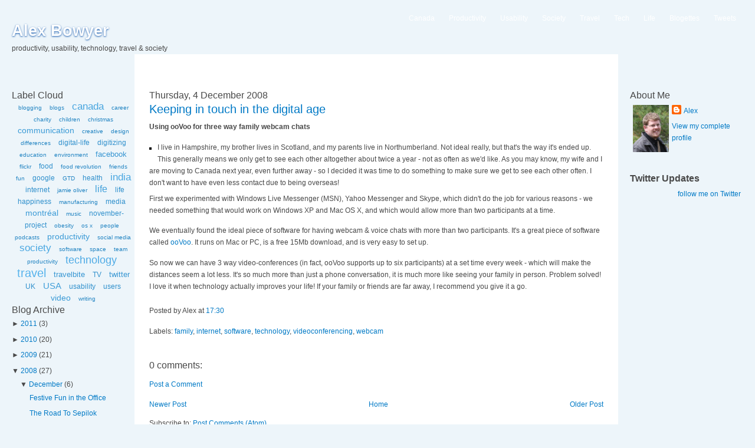

--- FILE ---
content_type: text/html; charset=UTF-8
request_url: http://blogger.alexbowyer.com/2008/12/keeping-in-touch-in-digital-age.html?widgetType=BlogArchive&widgetId=BlogArchive1&action=toggle&dir=open&toggle=MONTHLY-1277956800000&toggleopen=MONTHLY-1228107600000
body_size: 14892
content:
<!DOCTYPE html>
<html xmlns='http://www.w3.org/1999/xhtml' xmlns:b='http://www.google.com/2005/gml/b' xmlns:data='http://www.google.com/2005/gml/data' xmlns:expr='http://www.google.com/2005/gml/expr'>
<head>
<link href='https://www.blogger.com/static/v1/widgets/2944754296-widget_css_bundle.css' rel='stylesheet' type='text/css'/>
<meta content='Ql/sh196w647Ye9YBppQLkz36b8Rp1vAlB62VqPsWTM=' name='verify-v1'/>
<meta content='noindex,follow' name='robots'/>
<link href='https://blogger.googleusercontent.com/img/b/R29vZ2xl/AVvXsEjfx_7E66ipDr241v0Cjeu862e8FKtJ0vQwP946mUeANLTUKIZhoD_sTJInGlS-ML-2ClaRV7sr1dDHSAqGaR2XNFbNHEBgsH_jOsB9R2AqwDGSusmD4nf3AnqLsHo8ich3KcdXu7NtHEA/s400/Jack-Book.png' rel='shortcut icon'/>
<meta content='text/html; charset=UTF-8' http-equiv='Content-Type'/>
<meta content='blogger' name='generator'/>
<link href='http://blogger.alexbowyer.com/favicon.ico' rel='icon' type='image/x-icon'/>
<link href='http://blogger.alexbowyer.com/2008/12/keeping-in-touch-in-digital-age.html' rel='canonical'/>
<link rel="alternate" type="application/atom+xml" title="Alex Bowyer - Atom" href="http://blogger.alexbowyer.com/feeds/posts/default" />
<link rel="alternate" type="application/rss+xml" title="Alex Bowyer - RSS" href="http://blogger.alexbowyer.com/feeds/posts/default?alt=rss" />
<link rel="service.post" type="application/atom+xml" title="Alex Bowyer - Atom" href="https://www.blogger.com/feeds/2002916872956284183/posts/default" />

<link rel="alternate" type="application/atom+xml" title="Alex Bowyer - Atom" href="http://blogger.alexbowyer.com/feeds/2587653504456108194/comments/default" />
<!--Can't find substitution for tag [blog.ieCssRetrofitLinks]-->
<link href='http://farm4.static.flickr.com/3193/3082563737_bc0abe7535.jpg' rel='image_src'/>
<meta content='http://blogger.alexbowyer.com/2008/12/keeping-in-touch-in-digital-age.html' property='og:url'/>
<meta content='Keeping in touch in the digital age' property='og:title'/>
<meta content='Using ooVoo for three way family webcam chats I live in Hampshire, my brother lives in Scotland, and my parents live in Northumberland. Not ...' property='og:description'/>
<meta content='https://lh3.googleusercontent.com/blogger_img_proxy/AEn0k_s07wFvKSLe5EWBh0E0iu-OBYqzfFjwmSbLcN4ICEUto-_CFXxYJpIk2Feu9MvJwi7lNphUKIxuGn7R_cf3PUa1DOYUQ8aJBG7DL6Sb5DPv5RyCb6sybhrJV0CfnHxxM7A=w1200-h630-p-k-no-nu' property='og:image'/>
<title>Alex Bowyer: Keeping in touch in the digital age</title>
<!-- www.jackbook.com -->
<!-- this to hide and show el -->
<script languange='javascript'>function showcomment(hideme,showme){var jackbookdotcom = document.getElementById(hideme);jackbookdotcom.style.display = 'none';jackbookdotcom = document.getElementById(showme);jackbookdotcom.style.display = 'block';}</script>
<!-- www.jackbook.com -->
<style id='page-skin-1' type='text/css'><!--
/*
-----------------------------------------------
Blogger Template Style
Name:     Garland Wordpress Theme for Blogger Template
Designer: Steven Wittens and Stefan Nagtegaal.
URL:      www.jackbook.com
Date:     5 July 2007
Update By: Jack Book dot Com
----------------------------------------------- */
#navbar-iframe {
height: 0px;
visibility: hidden;
display: none;
}
body {
background: #edf5fa;
color: #494949;
font: 12px/170% Verdana, Arial, Helvetica, sans-serif;
margin: 0;
padding: 0;
}
a:link, a:visited {
color: #027ac6;
text-decoration: none;
}
a:hover {
color: #0062a0;
text-decoration: underline;
}
a:active, a.active {
color: #5895be;
}
body.sidebar-left  #footer {
margin-left: -210px;
}
/* So we move the #center container over the sidebars to compensate */
body.sidebar-left #center {
margin-left: -210px;
}
/* And add blanks left and right for the sidebars to fill */
body.sidebar-left #squeeze {
margin-left: 210px;
}
body.sidebar-right #center {
margin-right: -210px;
}
body.sidebar-right #footer {
margin-right: -210px;
}
body.sidebar-right #squeeze {
margin-right: 210px;
}
body.sidebars #center {
margin: 0 -210px;
}
body.sidebars #footer {
margin: 0 -210px;
}
body.sidebars #squeeze {
margin: 0 210px;
margin-bottom: 2px;
}
dl {
margin: 0.5em 0 1em 1.5em;
}
dl dd {
margin: 0 0 .5em 1.5em;
}
dl dt {
}
h1 {
font-size: 170%;
}
h1, h2, h3, h4, h5, h6, post-title , title {
font-family: Helvetica, Arial, sans-serif;
font-weight: normal;
margin: 0;
padding: 0;
}
.post-title {
font-size: 20px;
line-height: 130%;
}
h2 {
font-size: 16px;
}
h3 {
font-size: 140%;
}
h4 {
font-size: 130%;
}
h5 {
font-size: 120%;
}
h6 {
font-size: 110%;
}
hr {
background: #5294c1;
border: none;
height: 1px;
margin: 0;
padding: 0;
}
img, a img {
border: none;
}
input {
color: #494949;
font: 12px/100% Verdana, Arial, Helvetica, sans-serif;
}
p {
margin: 0.6em 0 1.2em;
padding: 0;
}
textarea, select {
color: #494949;
font: 12px/160% Verdana, Arial, Helvetica, sans-serif;
}
.content ul {
margin: 0.5em 0 1em;
padding: 0;
}
.content ul li {
margin: 0.4em 0 0.4em 1.5em;
}
ul, quote, code, fieldset {
margin: .5em 0;
}
/**
* Primary navigation
*/
ul.primary-links {
float: right;
margin: 0;
padding: 0;
position: relative;
z-index: 4;
}
ul.primary-links li {
background: none;
float: left;
margin: 0;
padding: 0;
}
ul.primary-links li a, ul.primary-links li a:link, ul.primary-links li a:visited {
background: transparent url("http://lex.quantum-fusion.net/blogger/bg-navigation-item.png") no-repeat 50% 0;
color: #fff;
display: block;
margin: 0 1em;
padding: .75em 0 0;
}
ul.primary-links li a:hover, ul.primary-links li a.active {
background: transparent url("http://lex.quantum-fusion.net/blogger/bg-navigation-item-hover.png") no-repeat 50% 0;
color: #fff;
}
.nextprev {
margin-bottom: 60px;
margin-top: 10px;
}
.alignleft {
float: left;
}
.alignright {
float: right;
clear: both;
}
.commentlist {
list-style: none;
margin: 1em 0 3em;
padding: 0;
}
.commentlist .alt {
background: #edf5fa;
}
.commentlist .avatar {
border: 1px dotted #ccc;
float: right;
margin-right: 25px;
padding: 2px;
}
.commentlist cite {
font-weight: bold;
}
.commentlist li {
padding: 1em 2em;
}
.menu {
list-style: none;
margin: 0;
padding: 0;
}
.menu li li, .item-list ul li, li.leaf, .links li, ul li, li {
background: transparent url("http://lex.quantum-fusion.net/blogger/menu-leaf.gif") no-repeat 0 .35em;
list-style-image: none;
list-style-type: none;
padding: 0 0 .3em 13px;
}
.post {
margin-bottom: 2em;
overflow: hidden;
}
#header h1, #header h1 a {
color: #fff;
font-size: 1.5em;
font-weight: normal;
text-decoration: none;
text-shadow: #1659ac 0px 1px 3px;
}
#navigation {
background: url("http://lex.quantum-fusion.net/blogger/bg-navigation.png") repeat-x 50% 100%;
height: 1em;
}
#s {
margin-bottom: 5px;
}
/* Layout and images */
#wrapper {
background: url("http://lex.quantum-fusion.net/blogger/body.png") #edf5fa repeat-x 50% 0;
height: 600px;
}
#wrapper #container {
margin: 0 auto;
max-width: 1270px;
padding: 0 20px;
}
/* We must define 100% width to avoid the body being too narrow for near-empty pages */
#wrapper #container #center {
float: left;
width: 100%;
}
/* Now we add the backgrounds for the main content shading */
#wrapper #container #center #squeeze {
background: url("http://lex.quantum-fusion.net/blogger/bg-content.png") #fff repeat-x 50% 0;
}
#wrapper #container #center .right-corner {
background: transparent url("http://lex.quantum-fusion.net/blogger/bg-content-right.png") no-repeat 100% 0;
left: 10px;
position: relative;
}
#wrapper #container #center .right-corner .left-corner {
background: transparent url("http://lex.quantum-fusion.net/blogger/bg-content-left.png") no-repeat 0 0;
left: -10px;
margin-left: -10px;
min-height: 400px;
padding: 60px 25px 5em 35px;
position: relative;
}
#wrapper #container #footer {
clear: both;
color: #898989;
float: none;
margin: 4em 0 -3em;
text-align: center;
}
#wrapper #container #header {
height: 80px;
}
#wrapper #container #header #logo-floater {
position: absolute;
}
#wrapper #container #header h1, #wrapper #container #header h1 a:link, #wrapper #container #header h1 a:visited, .title {
margin-top:30px;
font-weight: bold;
position: relative;
white-space: nowrap;
z-index: 2;
}
/* We ensure the sidebars are still clickable using z-index */
#wrapper #container .sidebar {
float: left;
margin: 60px 0 5em;
width: 208px;
z-index: 2;
}
body > #wrapper #container .sidebar {
position: relative;
}
body > #wrapper #container .sidebar {
position: relative;
}
#sidebar-left li {
margin-right: 10px;
}
#sidebar-right {
}
#rightsidebar-content1 {
margin-left: 20px;
}
.sidebar ul {
margin-left: 0;
padding: 0;
}
.content img {
margin-left: 10px;
}
#comment {
width: 400px;
}
/* Label Cloud Styles
----------------------------------------------- */
#labelCloud {text-align:center;font-family:arial,sans-serif;}
#labelCloud .label-cloud li{display:inline;background-image:none !important;padding:0 5px;margin:0;vertical-align:baseline !important;border:0 !important;}
#labelCloud ul{list-style-type:none;margin:0 auto;padding:0;}
#labelCloud a img{border:0;display:inline;margin:0 0 0 3px;padding:0}
#labelCloud a{text-decoration:none}
#labelCloud a:hover{text-decoration:underline}
#labelCloud li a{}
#labelCloud .label-cloud {}
#labelCloud .label-count {padding-left:0.2em;font-size:9px;color:#000}
#labelCloud .label-cloud li:before{content:"" !important}

--></style>
<script type='text/javascript'>
// Label Cloud User Variables
var cloudMin = 2;
var maxFontSize = 20;
var maxColor = [87,179,236];
var minFontSize = 10;
var minColor = [37,134,195];
var lcShowCount = false;
</script>
<script type='text/javascript'>
var gaJsHost = (("https:" == document.location.protocol) ? "https://ssl." : "http://www.");
document.write(unescape("%3Cscript src='" + gaJsHost + "google-analytics.com/ga.js' type='text/javascript'%3E%3C/script%3E"));
</script>
<script type='text/javascript'>
var pageTracker = _gat._getTracker("UA-5696587-1");
pageTracker._initData();
pageTracker._trackPageview();
</script>
<link href='https://www.blogger.com/dyn-css/authorization.css?targetBlogID=2002916872956284183&amp;zx=124bf012-431d-4ea3-bc80-c3ee44ff61ba' media='none' onload='if(media!=&#39;all&#39;)media=&#39;all&#39;' rel='stylesheet'/><noscript><link href='https://www.blogger.com/dyn-css/authorization.css?targetBlogID=2002916872956284183&amp;zx=124bf012-431d-4ea3-bc80-c3ee44ff61ba' rel='stylesheet'/></noscript>
<meta name='google-adsense-platform-account' content='ca-host-pub-1556223355139109'/>
<meta name='google-adsense-platform-domain' content='blogspot.com'/>

</head>
<body class='sidebars'>
<div class='navbar section' id='navbar'><div class='widget Navbar' data-version='1' id='Navbar1'><script type="text/javascript">
    function setAttributeOnload(object, attribute, val) {
      if(window.addEventListener) {
        window.addEventListener('load',
          function(){ object[attribute] = val; }, false);
      } else {
        window.attachEvent('onload', function(){ object[attribute] = val; });
      }
    }
  </script>
<div id="navbar-iframe-container"></div>
<script type="text/javascript" src="https://apis.google.com/js/platform.js"></script>
<script type="text/javascript">
      gapi.load("gapi.iframes:gapi.iframes.style.bubble", function() {
        if (gapi.iframes && gapi.iframes.getContext) {
          gapi.iframes.getContext().openChild({
              url: 'https://www.blogger.com/navbar/2002916872956284183?po\x3d2587653504456108194\x26origin\x3dhttp://blogger.alexbowyer.com',
              where: document.getElementById("navbar-iframe-container"),
              id: "navbar-iframe"
          });
        }
      });
    </script><script type="text/javascript">
(function() {
var script = document.createElement('script');
script.type = 'text/javascript';
script.src = '//pagead2.googlesyndication.com/pagead/js/google_top_exp.js';
var head = document.getElementsByTagName('head')[0];
if (head) {
head.appendChild(script);
}})();
</script>
</div></div>
<div id='navigation'></div>
<div id='wrapper'>
<div class='clear-block' id='container'>
<div id='header'>
<div id='logo-floater'>
<div class='headerwidget section' id='headerwidget'><div class='widget Header' data-version='1' id='Header1'>
<div id='header-inner'>
<div class='titlewrapper'>
<h1 class='title'>
<a href='http://blogger.alexbowyer.com/'>Alex Bowyer</a>
</h1>
</div>
<div class='descriptionwrapper'>
<p class='description'><span>productivity, usability, technology, travel &amp; society</span></p>
</div>
</div>
</div></div>
</div>
<!-- THIS BELOW IS YOUR UPPERMENU, EDIT OR ADD MORE UNDER <li> TAG -->
<ul class='links primary-links'>
<li class='page_item'><a href='http://alexbowyer.blogspot.com/search/label/canada'>Canada</a></li>
<li class='page_item'><a href='http://alexbowyer.blogspot.com/search/label/productivity'>Productivity</a></li>
<li class='page_item'><a href='http://alexbowyer.blogspot.com/search/label/usability'>Usability</a></li>
<li class='page_item'><a href='http://alexbowyer.blogspot.com/search/label/society'>Society</a></li>
<li class='page_item'><a href='http://alexbowyer.blogspot.com/search/label/travel'>Travel</a></li>
<li class='page_item'><a href='http://alexbowyer.blogspot.com/search/label/technology'>Tech</a></li>
<li class='page_item'><a href='http://alexbowyer.blogspot.com/search/label/life'>Life</a></li>
<li class='page_item'><a href='http://alexbowyer.posterous.com'>Blogettes</a></li>
<li class='page_item'><a href='http://www.twitter.com/alexbfree'>Tweets</a></li>
</ul>
</div>
<!-- header -->
<div class='sidebar' id='sidebar-left'>
<div class='leftsidebar-content section' id='leftsidebar-content1'><div class='widget Label' data-version='1' id='Label1'>
<h2>Label Cloud</h2>
<div class='widget-content'>
<div id='labelCloud'></div>
<script type='text/javascript'>

// Don't change anything past this point -----------------
// Cloud function s() ripped from del.icio.us
function s(a,b,i,x){
      if(a>b){
          var m=(a-b)/Math.log(x),v=a-Math.floor(Math.log(i)*m)
             }
      else{
          var m=(b-a)/Math.log(x),v=Math.floor(Math.log(i)*m+a)
          }
      return v
   }


var c=[];
var labelCount = new Array();  
var ts = new Object;

var theName = "#ge2010";
ts[theName] = 1;

var theName = "#ukelection";
ts[theName] = 1;

var theName = "3d printing";
ts[theName] = 1;

var theName = "addiction";
ts[theName] = 1;

var theName = "adventure";
ts[theName] = 1;

var theName = "advertising";
ts[theName] = 1;

var theName = "agile";
ts[theName] = 1;

var theName = "AIDS";
ts[theName] = 1;

var theName = "anil dash";
ts[theName] = 1;

var theName = "apple";
ts[theName] = 1;

var theName = "art";
ts[theName] = 1;

var theName = "backpacking";
ts[theName] = 1;

var theName = "battledecks";
ts[theName] = 1;

var theName = "BBC";
ts[theName] = 1;

var theName = "bilingual";
ts[theName] = 1;

var theName = "biz stone";
ts[theName] = 1;

var theName = "blogging";
ts[theName] = 2;

var theName = "blogs";
ts[theName] = 2;

var theName = "borneo";
ts[theName] = 1;

var theName = "brady forrest";
ts[theName] = 1;

var theName = "broadcasting";
ts[theName] = 1;

var theName = "business";
ts[theName] = 1;

var theName = "california";
ts[theName] = 1;

var theName = "campaign";
ts[theName] = 1;

var theName = "canada";
ts[theName] = 9;

var theName = "capitalism";
ts[theName] = 1;

var theName = "career";
ts[theName] = 2;

var theName = "carson city";
ts[theName] = 1;

var theName = "catchy";
ts[theName] = 1;

var theName = "central america";
ts[theName] = 1;

var theName = "character";
ts[theName] = 1;

var theName = "charity";
ts[theName] = 2;

var theName = "chat";
ts[theName] = 1;

var theName = "children";
ts[theName] = 2;

var theName = "chirp";
ts[theName] = 1;

var theName = "choice";
ts[theName] = 1;

var theName = "christmas";
ts[theName] = 2;

var theName = "civilzation";
ts[theName] = 1;

var theName = "collaboration";
ts[theName] = 1;

var theName = "communication";
ts[theName] = 5;

var theName = "compression";
ts[theName] = 1;

var theName = "consumption";
ts[theName] = 1;

var theName = "cooking";
ts[theName] = 1;

var theName = "creative";
ts[theName] = 2;

var theName = "creative writing";
ts[theName] = 1;

var theName = "creative-commons";
ts[theName] = 1;

var theName = "credit crunch";
ts[theName] = 1;

var theName = "culture";
ts[theName] = 1;

var theName = "currentcost";
ts[theName] = 1;

var theName = "customer";
ts[theName] = 1;

var theName = "data";
ts[theName] = 1;

var theName = "decabled";
ts[theName] = 1;

var theName = "democracy";
ts[theName] = 1;

var theName = "design";
ts[theName] = 2;

var theName = "diet";
ts[theName] = 1;

var theName = "differences";
ts[theName] = 2;

var theName = "digital-life";
ts[theName] = 3;

var theName = "digitizing";
ts[theName] = 3;

var theName = "distance";
ts[theName] = 1;

var theName = "driving";
ts[theName] = 1;

var theName = "eastern sierra";
ts[theName] = 1;

var theName = "economy";
ts[theName] = 1;

var theName = "editing";
ts[theName] = 1;

var theName = "education";
ts[theName] = 2;

var theName = "el camino real";
ts[theName] = 1;

var theName = "energy";
ts[theName] = 1;

var theName = "entertainment";
ts[theName] = 1;

var theName = "environment";
ts[theName] = 2;

var theName = "essex NY";
ts[theName] = 1;

var theName = "facebook";
ts[theName] = 4;

var theName = "family";
ts[theName] = 1;

var theName = "fast food";
ts[theName] = 1;

var theName = "fiction";
ts[theName] = 1;

var theName = "films";
ts[theName] = 1;

var theName = "finance";
ts[theName] = 1;

var theName = "firefox 3";
ts[theName] = 1;

var theName = "flickr";
ts[theName] = 2;

var theName = "flow";
ts[theName] = 1;

var theName = "food";
ts[theName] = 3;

var theName = "food revolution";
ts[theName] = 2;

var theName = "freelance";
ts[theName] = 1;

var theName = "french";
ts[theName] = 1;

var theName = "friends";
ts[theName] = 2;

var theName = "fun";
ts[theName] = 2;

var theName = "fundraising";
ts[theName] = 1;

var theName = "gallery";
ts[theName] = 1;

var theName = "geomag";
ts[theName] = 1;

var theName = "globalization";
ts[theName] = 1;

var theName = "gmail";
ts[theName] = 1;

var theName = "goa";
ts[theName] = 1;

var theName = "google";
ts[theName] = 3;

var theName = "grassroots";
ts[theName] = 1;

var theName = "GTD";
ts[theName] = 2;

var theName = "haiti";
ts[theName] = 1;

var theName = "HCI";
ts[theName] = 1;

var theName = "health";
ts[theName] = 3;

var theName = "history";
ts[theName] = 1;

var theName = "hotel";
ts[theName] = 1;

var theName = "human behaviour";
ts[theName] = 1;

var theName = "IBM";
ts[theName] = 1;

var theName = "ignite";
ts[theName] = 1;

var theName = "imdb";
ts[theName] = 1;

var theName = "india";
ts[theName] = 10;

var theName = "internet";
ts[theName] = 3;

var theName = "iplayer";
ts[theName] = 1;

var theName = "jamie oliver";
ts[theName] = 2;

var theName = "java";
ts[theName] = 1;

var theName = "lake champlain";
ts[theName] = 1;

var theName = "lake tahoe";
ts[theName] = 1;

var theName = "lake topaz";
ts[theName] = 1;

var theName = "language";
ts[theName] = 1;

var theName = "las vegas";
ts[theName] = 1;

var theName = "lenovo";
ts[theName] = 1;

var theName = "leopard";
ts[theName] = 1;

var theName = "life";
ts[theName] = 7;

var theName = "life happiness";
ts[theName] = 3;

var theName = "lifestyle";
ts[theName] = 1;

var theName = "london";
ts[theName] = 1;

var theName = "malaysia";
ts[theName] = 1;

var theName = "manufacturing";
ts[theName] = 2;

var theName = "maps";
ts[theName] = 1;

var theName = "mashup";
ts[theName] = 1;

var theName = "mayan";
ts[theName] = 1;

var theName = "media";
ts[theName] = 3;

var theName = "mexico";
ts[theName] = 1;

var theName = "Mission Control";
ts[theName] = 1;

var theName = "mobile phone";
ts[theName] = 1;

var theName = "mono lake";
ts[theName] = 1;

var theName = "montreal";
ts[theName] = 1;

var theName = "montréal";
ts[theName] = 5;

var theName = "music";
ts[theName] = 2;

var theName = "networking";
ts[theName] = 1;

var theName = "nevada";
ts[theName] = 1;

var theName = "new york state";
ts[theName] = 1;

var theName = "news";
ts[theName] = 1;

var theName = "non-fiction";
ts[theName] = 1;

var theName = "november-project";
ts[theName] = 3;

var theName = "obesity";
ts[theName] = 2;

var theName = "online";
ts[theName] = 1;

var theName = "open-source";
ts[theName] = 1;

var theName = "operating-systems";
ts[theName] = 1;

var theName = "opinions";
ts[theName] = 1;

var theName = "optimization";
ts[theName] = 1;

var theName = "organisation";
ts[theName] = 1;

var theName = "os x";
ts[theName] = 2;

var theName = "owens valley";
ts[theName] = 1;

var theName = "packaging";
ts[theName] = 1;

var theName = "pandemic";
ts[theName] = 1;

var theName = "people";
ts[theName] = 2;

var theName = "performance";
ts[theName] = 1;

var theName = "persona";
ts[theName] = 1;

var theName = "photo sharing";
ts[theName] = 1;

var theName = "photojournal";
ts[theName] = 1;

var theName = "photos";
ts[theName] = 1;

var theName = "podcasts";
ts[theName] = 2;

var theName = "politics";
ts[theName] = 1;

var theName = "pollution";
ts[theName] = 1;

var theName = "Popcorn Hour";
ts[theName] = 1;

var theName = "population";
ts[theName] = 1;

var theName = "powerpoint karaoke";
ts[theName] = 1;

var theName = "productivity";
ts[theName] = 5;

var theName = "programming";
ts[theName] = 1;

var theName = "proportional-representation";
ts[theName] = 1;

var theName = "proxy";
ts[theName] = 1;

var theName = "psychology";
ts[theName] = 1;

var theName = "publicity";
ts[theName] = 1;

var theName = "PVR";
ts[theName] = 1;

var theName = "quebec";
ts[theName] = 1;

var theName = "random";
ts[theName] = 1;

var theName = "ruins";
ts[theName] = 1;

var theName = "russia";
ts[theName] = 1;

var theName = "scams";
ts[theName] = 1;

var theName = "sci-fi";
ts[theName] = 1;

var theName = "science-fiction";
ts[theName] = 1;

var theName = "search";
ts[theName] = 1;

var theName = "short-story";
ts[theName] = 1;

var theName = "sierra";
ts[theName] = 1;

var theName = "sierra nevada";
ts[theName] = 1;

var theName = "silicon valley";
ts[theName] = 1;

var theName = "size";
ts[theName] = 1;

var theName = "sky+";
ts[theName] = 1;

var theName = "SMS";
ts[theName] = 1;

var theName = "snow";
ts[theName] = 1;

var theName = "social change";
ts[theName] = 1;

var theName = "social media";
ts[theName] = 2;

var theName = "society";
ts[theName] = 10;

var theName = "software";
ts[theName] = 2;

var theName = "space";
ts[theName] = 2;

var theName = "startup";
ts[theName] = 1;

var theName = "stepwell";
ts[theName] = 1;

var theName = "swimming";
ts[theName] = 1;

var theName = "team productivity";
ts[theName] = 2;

var theName = "technology";
ts[theName] = 13;

var theName = "tetris";
ts[theName] = 1;

var theName = "thinkpad";
ts[theName] = 1;

var theName = "thinkvantage";
ts[theName] = 1;

var theName = "time-management";
ts[theName] = 1;

var theName = "tips";
ts[theName] = 1;

var theName = "tourism";
ts[theName] = 1;

var theName = "travel";
ts[theName] = 20;

var theName = "travelbite";
ts[theName] = 4;

var theName = "trends";
ts[theName] = 1;

var theName = "tulum";
ts[theName] = 1;

var theName = "TV";
ts[theName] = 3;

var theName = "tweaks";
ts[theName] = 1;

var theName = "twitter";
ts[theName] = 4;

var theName = "UK";
ts[theName] = 3;

var theName = "unhealthy";
ts[theName] = 1;

var theName = "US-395";
ts[theName] = 1;

var theName = "USA";
ts[theName] = 6;

var theName = "usability";
ts[theName] = 3;

var theName = "user experience";
ts[theName] = 1;

var theName = "users";
ts[theName] = 3;

var theName = "v+";
ts[theName] = 1;

var theName = "vermont";
ts[theName] = 1;

var theName = "video";
ts[theName] = 5;

var theName = "videoconferencing";
ts[theName] = 1;

var theName = "videojug";
ts[theName] = 1;

var theName = "voting";
ts[theName] = 1;

var theName = "wastefulness";
ts[theName] = 1;

var theName = "web2.0";
ts[theName] = 1;

var theName = "webcam";
ts[theName] = 1;

var theName = "wikipedia";
ts[theName] = 1;

var theName = "wildlife";
ts[theName] = 1;

var theName = "windows";
ts[theName] = 1;

var theName = "work";
ts[theName] = 1;

var theName = "writing";
ts[theName] = 2;

var theName = "XBMC";
ts[theName] = 1;

var theName = "XBox";
ts[theName] = 1;

var theName = "zen";
ts[theName] = 1;


for (t in ts){
     if (!labelCount[ts[t]]){
           labelCount[ts[t]] = new Array(ts[t])
           }
        }
var ta=cloudMin-1;
tz = labelCount.length - cloudMin;
lc2 = document.getElementById('labelCloud');
ul = document.createElement('ul');
ul.className = 'label-cloud';
for(var t in ts){
    if(ts[t] < cloudMin){
       continue;
       }
    for (var i=0;3 > i;i++) {
             c[i]=s(minColor[i],maxColor[i],ts[t]-ta,tz)
              }      
         var fs = s(minFontSize,maxFontSize,ts[t]-ta,tz);
         li = document.createElement('li');
         li.style.fontSize = fs+'px';
         li.style.lineHeight = '1';
         a = document.createElement('a');
         a.title = ts[t]+' Posts in '+t;
         a.style.color = 'rgb('+c[0]+','+c[1]+','+c[2]+')';
         a.href = '/search/label/'+encodeURIComponent(t);
         if (lcShowCount){
             span = document.createElement('span');
             span.innerHTML = '('+ts[t]+') ';
             span.className = 'label-count';
             a.appendChild(document.createTextNode(t));
             li.appendChild(a);
             li.appendChild(span);
             }
          else {
             a.appendChild(document.createTextNode(t));
             li.appendChild(a);
             }
         ul.appendChild(li);
         abnk = document.createTextNode(' ');
         ul.appendChild(abnk);
    }
  lc2.appendChild(ul);    
</script>
<noscript>
<ul>
<li>
<a href='http://blogger.alexbowyer.com/search/label/%23ge2010'>#ge2010</a>

        (1)
      </li>
<li>
<a href='http://blogger.alexbowyer.com/search/label/%23ukelection'>#ukelection</a>

        (1)
      </li>
<li>
<a href='http://blogger.alexbowyer.com/search/label/3d%20printing'>3d printing</a>

        (1)
      </li>
<li>
<a href='http://blogger.alexbowyer.com/search/label/addiction'>addiction</a>

        (1)
      </li>
<li>
<a href='http://blogger.alexbowyer.com/search/label/adventure'>adventure</a>

        (1)
      </li>
<li>
<a href='http://blogger.alexbowyer.com/search/label/advertising'>advertising</a>

        (1)
      </li>
<li>
<a href='http://blogger.alexbowyer.com/search/label/agile'>agile</a>

        (1)
      </li>
<li>
<a href='http://blogger.alexbowyer.com/search/label/AIDS'>AIDS</a>

        (1)
      </li>
<li>
<a href='http://blogger.alexbowyer.com/search/label/anil%20dash'>anil dash</a>

        (1)
      </li>
<li>
<a href='http://blogger.alexbowyer.com/search/label/apple'>apple</a>

        (1)
      </li>
<li>
<a href='http://blogger.alexbowyer.com/search/label/art'>art</a>

        (1)
      </li>
<li>
<a href='http://blogger.alexbowyer.com/search/label/backpacking'>backpacking</a>

        (1)
      </li>
<li>
<a href='http://blogger.alexbowyer.com/search/label/battledecks'>battledecks</a>

        (1)
      </li>
<li>
<a href='http://blogger.alexbowyer.com/search/label/BBC'>BBC</a>

        (1)
      </li>
<li>
<a href='http://blogger.alexbowyer.com/search/label/bilingual'>bilingual</a>

        (1)
      </li>
<li>
<a href='http://blogger.alexbowyer.com/search/label/biz%20stone'>biz stone</a>

        (1)
      </li>
<li>
<a href='http://blogger.alexbowyer.com/search/label/blogging'>blogging</a>

        (2)
      </li>
<li>
<a href='http://blogger.alexbowyer.com/search/label/blogs'>blogs</a>

        (2)
      </li>
<li>
<a href='http://blogger.alexbowyer.com/search/label/borneo'>borneo</a>

        (1)
      </li>
<li>
<a href='http://blogger.alexbowyer.com/search/label/brady%20forrest'>brady forrest</a>

        (1)
      </li>
<li>
<a href='http://blogger.alexbowyer.com/search/label/broadcasting'>broadcasting</a>

        (1)
      </li>
<li>
<a href='http://blogger.alexbowyer.com/search/label/business'>business</a>

        (1)
      </li>
<li>
<a href='http://blogger.alexbowyer.com/search/label/california'>california</a>

        (1)
      </li>
<li>
<a href='http://blogger.alexbowyer.com/search/label/campaign'>campaign</a>

        (1)
      </li>
<li>
<a href='http://blogger.alexbowyer.com/search/label/canada'>canada</a>

        (9)
      </li>
<li>
<a href='http://blogger.alexbowyer.com/search/label/capitalism'>capitalism</a>

        (1)
      </li>
<li>
<a href='http://blogger.alexbowyer.com/search/label/career'>career</a>

        (2)
      </li>
<li>
<a href='http://blogger.alexbowyer.com/search/label/carson%20city'>carson city</a>

        (1)
      </li>
<li>
<a href='http://blogger.alexbowyer.com/search/label/catchy'>catchy</a>

        (1)
      </li>
<li>
<a href='http://blogger.alexbowyer.com/search/label/central%20america'>central america</a>

        (1)
      </li>
<li>
<a href='http://blogger.alexbowyer.com/search/label/character'>character</a>

        (1)
      </li>
<li>
<a href='http://blogger.alexbowyer.com/search/label/charity'>charity</a>

        (2)
      </li>
<li>
<a href='http://blogger.alexbowyer.com/search/label/chat'>chat</a>

        (1)
      </li>
<li>
<a href='http://blogger.alexbowyer.com/search/label/children'>children</a>

        (2)
      </li>
<li>
<a href='http://blogger.alexbowyer.com/search/label/chirp'>chirp</a>

        (1)
      </li>
<li>
<a href='http://blogger.alexbowyer.com/search/label/choice'>choice</a>

        (1)
      </li>
<li>
<a href='http://blogger.alexbowyer.com/search/label/christmas'>christmas</a>

        (2)
      </li>
<li>
<a href='http://blogger.alexbowyer.com/search/label/civilzation'>civilzation</a>

        (1)
      </li>
<li>
<a href='http://blogger.alexbowyer.com/search/label/collaboration'>collaboration</a>

        (1)
      </li>
<li>
<a href='http://blogger.alexbowyer.com/search/label/communication'>communication</a>

        (5)
      </li>
<li>
<a href='http://blogger.alexbowyer.com/search/label/compression'>compression</a>

        (1)
      </li>
<li>
<a href='http://blogger.alexbowyer.com/search/label/consumption'>consumption</a>

        (1)
      </li>
<li>
<a href='http://blogger.alexbowyer.com/search/label/cooking'>cooking</a>

        (1)
      </li>
<li>
<a href='http://blogger.alexbowyer.com/search/label/creative'>creative</a>

        (2)
      </li>
<li>
<a href='http://blogger.alexbowyer.com/search/label/creative%20writing'>creative writing</a>

        (1)
      </li>
<li>
<a href='http://blogger.alexbowyer.com/search/label/creative-commons'>creative-commons</a>

        (1)
      </li>
<li>
<a href='http://blogger.alexbowyer.com/search/label/credit%20crunch'>credit crunch</a>

        (1)
      </li>
<li>
<a href='http://blogger.alexbowyer.com/search/label/culture'>culture</a>

        (1)
      </li>
<li>
<a href='http://blogger.alexbowyer.com/search/label/currentcost'>currentcost</a>

        (1)
      </li>
<li>
<a href='http://blogger.alexbowyer.com/search/label/customer'>customer</a>

        (1)
      </li>
<li>
<a href='http://blogger.alexbowyer.com/search/label/data'>data</a>

        (1)
      </li>
<li>
<a href='http://blogger.alexbowyer.com/search/label/decabled'>decabled</a>

        (1)
      </li>
<li>
<a href='http://blogger.alexbowyer.com/search/label/democracy'>democracy</a>

        (1)
      </li>
<li>
<a href='http://blogger.alexbowyer.com/search/label/design'>design</a>

        (2)
      </li>
<li>
<a href='http://blogger.alexbowyer.com/search/label/diet'>diet</a>

        (1)
      </li>
<li>
<a href='http://blogger.alexbowyer.com/search/label/differences'>differences</a>

        (2)
      </li>
<li>
<a href='http://blogger.alexbowyer.com/search/label/digital-life'>digital-life</a>

        (3)
      </li>
<li>
<a href='http://blogger.alexbowyer.com/search/label/digitizing'>digitizing</a>

        (3)
      </li>
<li>
<a href='http://blogger.alexbowyer.com/search/label/distance'>distance</a>

        (1)
      </li>
<li>
<a href='http://blogger.alexbowyer.com/search/label/driving'>driving</a>

        (1)
      </li>
<li>
<a href='http://blogger.alexbowyer.com/search/label/eastern%20sierra'>eastern sierra</a>

        (1)
      </li>
<li>
<a href='http://blogger.alexbowyer.com/search/label/economy'>economy</a>

        (1)
      </li>
<li>
<a href='http://blogger.alexbowyer.com/search/label/editing'>editing</a>

        (1)
      </li>
<li>
<a href='http://blogger.alexbowyer.com/search/label/education'>education</a>

        (2)
      </li>
<li>
<a href='http://blogger.alexbowyer.com/search/label/el%20camino%20real'>el camino real</a>

        (1)
      </li>
<li>
<a href='http://blogger.alexbowyer.com/search/label/energy'>energy</a>

        (1)
      </li>
<li>
<a href='http://blogger.alexbowyer.com/search/label/entertainment'>entertainment</a>

        (1)
      </li>
<li>
<a href='http://blogger.alexbowyer.com/search/label/environment'>environment</a>

        (2)
      </li>
<li>
<a href='http://blogger.alexbowyer.com/search/label/essex%20NY'>essex NY</a>

        (1)
      </li>
<li>
<a href='http://blogger.alexbowyer.com/search/label/facebook'>facebook</a>

        (4)
      </li>
<li>
<a href='http://blogger.alexbowyer.com/search/label/family'>family</a>

        (1)
      </li>
<li>
<a href='http://blogger.alexbowyer.com/search/label/fast%20food'>fast food</a>

        (1)
      </li>
<li>
<a href='http://blogger.alexbowyer.com/search/label/fiction'>fiction</a>

        (1)
      </li>
<li>
<a href='http://blogger.alexbowyer.com/search/label/films'>films</a>

        (1)
      </li>
<li>
<a href='http://blogger.alexbowyer.com/search/label/finance'>finance</a>

        (1)
      </li>
<li>
<a href='http://blogger.alexbowyer.com/search/label/firefox%203'>firefox 3</a>

        (1)
      </li>
<li>
<a href='http://blogger.alexbowyer.com/search/label/flickr'>flickr</a>

        (2)
      </li>
<li>
<a href='http://blogger.alexbowyer.com/search/label/flow'>flow</a>

        (1)
      </li>
<li>
<a href='http://blogger.alexbowyer.com/search/label/food'>food</a>

        (3)
      </li>
<li>
<a href='http://blogger.alexbowyer.com/search/label/food%20revolution'>food revolution</a>

        (2)
      </li>
<li>
<a href='http://blogger.alexbowyer.com/search/label/freelance'>freelance</a>

        (1)
      </li>
<li>
<a href='http://blogger.alexbowyer.com/search/label/french'>french</a>

        (1)
      </li>
<li>
<a href='http://blogger.alexbowyer.com/search/label/friends'>friends</a>

        (2)
      </li>
<li>
<a href='http://blogger.alexbowyer.com/search/label/fun'>fun</a>

        (2)
      </li>
<li>
<a href='http://blogger.alexbowyer.com/search/label/fundraising'>fundraising</a>

        (1)
      </li>
<li>
<a href='http://blogger.alexbowyer.com/search/label/gallery'>gallery</a>

        (1)
      </li>
<li>
<a href='http://blogger.alexbowyer.com/search/label/geomag'>geomag</a>

        (1)
      </li>
<li>
<a href='http://blogger.alexbowyer.com/search/label/globalization'>globalization</a>

        (1)
      </li>
<li>
<a href='http://blogger.alexbowyer.com/search/label/gmail'>gmail</a>

        (1)
      </li>
<li>
<a href='http://blogger.alexbowyer.com/search/label/goa'>goa</a>

        (1)
      </li>
<li>
<a href='http://blogger.alexbowyer.com/search/label/google'>google</a>

        (3)
      </li>
<li>
<a href='http://blogger.alexbowyer.com/search/label/grassroots'>grassroots</a>

        (1)
      </li>
<li>
<a href='http://blogger.alexbowyer.com/search/label/GTD'>GTD</a>

        (2)
      </li>
<li>
<a href='http://blogger.alexbowyer.com/search/label/haiti'>haiti</a>

        (1)
      </li>
<li>
<a href='http://blogger.alexbowyer.com/search/label/HCI'>HCI</a>

        (1)
      </li>
<li>
<a href='http://blogger.alexbowyer.com/search/label/health'>health</a>

        (3)
      </li>
<li>
<a href='http://blogger.alexbowyer.com/search/label/history'>history</a>

        (1)
      </li>
<li>
<a href='http://blogger.alexbowyer.com/search/label/hotel'>hotel</a>

        (1)
      </li>
<li>
<a href='http://blogger.alexbowyer.com/search/label/human%20behaviour'>human behaviour</a>

        (1)
      </li>
<li>
<a href='http://blogger.alexbowyer.com/search/label/IBM'>IBM</a>

        (1)
      </li>
<li>
<a href='http://blogger.alexbowyer.com/search/label/ignite'>ignite</a>

        (1)
      </li>
<li>
<a href='http://blogger.alexbowyer.com/search/label/imdb'>imdb</a>

        (1)
      </li>
<li>
<a href='http://blogger.alexbowyer.com/search/label/india'>india</a>

        (10)
      </li>
<li>
<a href='http://blogger.alexbowyer.com/search/label/internet'>internet</a>

        (3)
      </li>
<li>
<a href='http://blogger.alexbowyer.com/search/label/iplayer'>iplayer</a>

        (1)
      </li>
<li>
<a href='http://blogger.alexbowyer.com/search/label/jamie%20oliver'>jamie oliver</a>

        (2)
      </li>
<li>
<a href='http://blogger.alexbowyer.com/search/label/java'>java</a>

        (1)
      </li>
<li>
<a href='http://blogger.alexbowyer.com/search/label/lake%20champlain'>lake champlain</a>

        (1)
      </li>
<li>
<a href='http://blogger.alexbowyer.com/search/label/lake%20tahoe'>lake tahoe</a>

        (1)
      </li>
<li>
<a href='http://blogger.alexbowyer.com/search/label/lake%20topaz'>lake topaz</a>

        (1)
      </li>
<li>
<a href='http://blogger.alexbowyer.com/search/label/language'>language</a>

        (1)
      </li>
<li>
<a href='http://blogger.alexbowyer.com/search/label/las%20vegas'>las vegas</a>

        (1)
      </li>
<li>
<a href='http://blogger.alexbowyer.com/search/label/lenovo'>lenovo</a>

        (1)
      </li>
<li>
<a href='http://blogger.alexbowyer.com/search/label/leopard'>leopard</a>

        (1)
      </li>
<li>
<a href='http://blogger.alexbowyer.com/search/label/life'>life</a>

        (7)
      </li>
<li>
<a href='http://blogger.alexbowyer.com/search/label/life%20happiness'>life happiness</a>

        (3)
      </li>
<li>
<a href='http://blogger.alexbowyer.com/search/label/lifestyle'>lifestyle</a>

        (1)
      </li>
<li>
<a href='http://blogger.alexbowyer.com/search/label/london'>london</a>

        (1)
      </li>
<li>
<a href='http://blogger.alexbowyer.com/search/label/malaysia'>malaysia</a>

        (1)
      </li>
<li>
<a href='http://blogger.alexbowyer.com/search/label/manufacturing'>manufacturing</a>

        (2)
      </li>
<li>
<a href='http://blogger.alexbowyer.com/search/label/maps'>maps</a>

        (1)
      </li>
<li>
<a href='http://blogger.alexbowyer.com/search/label/mashup'>mashup</a>

        (1)
      </li>
<li>
<a href='http://blogger.alexbowyer.com/search/label/mayan'>mayan</a>

        (1)
      </li>
<li>
<a href='http://blogger.alexbowyer.com/search/label/media'>media</a>

        (3)
      </li>
<li>
<a href='http://blogger.alexbowyer.com/search/label/mexico'>mexico</a>

        (1)
      </li>
<li>
<a href='http://blogger.alexbowyer.com/search/label/Mission%20Control'>Mission Control</a>

        (1)
      </li>
<li>
<a href='http://blogger.alexbowyer.com/search/label/mobile%20phone'>mobile phone</a>

        (1)
      </li>
<li>
<a href='http://blogger.alexbowyer.com/search/label/mono%20lake'>mono lake</a>

        (1)
      </li>
<li>
<a href='http://blogger.alexbowyer.com/search/label/montreal'>montreal</a>

        (1)
      </li>
<li>
<a href='http://blogger.alexbowyer.com/search/label/montr%C3%A9al'>montréal</a>

        (5)
      </li>
<li>
<a href='http://blogger.alexbowyer.com/search/label/music'>music</a>

        (2)
      </li>
<li>
<a href='http://blogger.alexbowyer.com/search/label/networking'>networking</a>

        (1)
      </li>
<li>
<a href='http://blogger.alexbowyer.com/search/label/nevada'>nevada</a>

        (1)
      </li>
<li>
<a href='http://blogger.alexbowyer.com/search/label/new%20york%20state'>new york state</a>

        (1)
      </li>
<li>
<a href='http://blogger.alexbowyer.com/search/label/news'>news</a>

        (1)
      </li>
<li>
<a href='http://blogger.alexbowyer.com/search/label/non-fiction'>non-fiction</a>

        (1)
      </li>
<li>
<a href='http://blogger.alexbowyer.com/search/label/november-project'>november-project</a>

        (3)
      </li>
<li>
<a href='http://blogger.alexbowyer.com/search/label/obesity'>obesity</a>

        (2)
      </li>
<li>
<a href='http://blogger.alexbowyer.com/search/label/online'>online</a>

        (1)
      </li>
<li>
<a href='http://blogger.alexbowyer.com/search/label/open-source'>open-source</a>

        (1)
      </li>
<li>
<a href='http://blogger.alexbowyer.com/search/label/operating-systems'>operating-systems</a>

        (1)
      </li>
<li>
<a href='http://blogger.alexbowyer.com/search/label/opinions'>opinions</a>

        (1)
      </li>
<li>
<a href='http://blogger.alexbowyer.com/search/label/optimization'>optimization</a>

        (1)
      </li>
<li>
<a href='http://blogger.alexbowyer.com/search/label/organisation'>organisation</a>

        (1)
      </li>
<li>
<a href='http://blogger.alexbowyer.com/search/label/os%20x'>os x</a>

        (2)
      </li>
<li>
<a href='http://blogger.alexbowyer.com/search/label/owens%20valley'>owens valley</a>

        (1)
      </li>
<li>
<a href='http://blogger.alexbowyer.com/search/label/packaging'>packaging</a>

        (1)
      </li>
<li>
<a href='http://blogger.alexbowyer.com/search/label/pandemic'>pandemic</a>

        (1)
      </li>
<li>
<a href='http://blogger.alexbowyer.com/search/label/people'>people</a>

        (2)
      </li>
<li>
<a href='http://blogger.alexbowyer.com/search/label/performance'>performance</a>

        (1)
      </li>
<li>
<a href='http://blogger.alexbowyer.com/search/label/persona'>persona</a>

        (1)
      </li>
<li>
<a href='http://blogger.alexbowyer.com/search/label/photo%20sharing'>photo sharing</a>

        (1)
      </li>
<li>
<a href='http://blogger.alexbowyer.com/search/label/photojournal'>photojournal</a>

        (1)
      </li>
<li>
<a href='http://blogger.alexbowyer.com/search/label/photos'>photos</a>

        (1)
      </li>
<li>
<a href='http://blogger.alexbowyer.com/search/label/podcasts'>podcasts</a>

        (2)
      </li>
<li>
<a href='http://blogger.alexbowyer.com/search/label/politics'>politics</a>

        (1)
      </li>
<li>
<a href='http://blogger.alexbowyer.com/search/label/pollution'>pollution</a>

        (1)
      </li>
<li>
<a href='http://blogger.alexbowyer.com/search/label/Popcorn%20Hour'>Popcorn Hour</a>

        (1)
      </li>
<li>
<a href='http://blogger.alexbowyer.com/search/label/population'>population</a>

        (1)
      </li>
<li>
<a href='http://blogger.alexbowyer.com/search/label/powerpoint%20karaoke'>powerpoint karaoke</a>

        (1)
      </li>
<li>
<a href='http://blogger.alexbowyer.com/search/label/productivity'>productivity</a>

        (5)
      </li>
<li>
<a href='http://blogger.alexbowyer.com/search/label/programming'>programming</a>

        (1)
      </li>
<li>
<a href='http://blogger.alexbowyer.com/search/label/proportional-representation'>proportional-representation</a>

        (1)
      </li>
<li>
<a href='http://blogger.alexbowyer.com/search/label/proxy'>proxy</a>

        (1)
      </li>
<li>
<a href='http://blogger.alexbowyer.com/search/label/psychology'>psychology</a>

        (1)
      </li>
<li>
<a href='http://blogger.alexbowyer.com/search/label/publicity'>publicity</a>

        (1)
      </li>
<li>
<a href='http://blogger.alexbowyer.com/search/label/PVR'>PVR</a>

        (1)
      </li>
<li>
<a href='http://blogger.alexbowyer.com/search/label/quebec'>quebec</a>

        (1)
      </li>
<li>
<a href='http://blogger.alexbowyer.com/search/label/random'>random</a>

        (1)
      </li>
<li>
<a href='http://blogger.alexbowyer.com/search/label/ruins'>ruins</a>

        (1)
      </li>
<li>
<a href='http://blogger.alexbowyer.com/search/label/russia'>russia</a>

        (1)
      </li>
<li>
<a href='http://blogger.alexbowyer.com/search/label/scams'>scams</a>

        (1)
      </li>
<li>
<a href='http://blogger.alexbowyer.com/search/label/sci-fi'>sci-fi</a>

        (1)
      </li>
<li>
<a href='http://blogger.alexbowyer.com/search/label/science-fiction'>science-fiction</a>

        (1)
      </li>
<li>
<a href='http://blogger.alexbowyer.com/search/label/search'>search</a>

        (1)
      </li>
<li>
<a href='http://blogger.alexbowyer.com/search/label/short-story'>short-story</a>

        (1)
      </li>
<li>
<a href='http://blogger.alexbowyer.com/search/label/sierra'>sierra</a>

        (1)
      </li>
<li>
<a href='http://blogger.alexbowyer.com/search/label/sierra%20nevada'>sierra nevada</a>

        (1)
      </li>
<li>
<a href='http://blogger.alexbowyer.com/search/label/silicon%20valley'>silicon valley</a>

        (1)
      </li>
<li>
<a href='http://blogger.alexbowyer.com/search/label/size'>size</a>

        (1)
      </li>
<li>
<a href='http://blogger.alexbowyer.com/search/label/sky%2B'>sky+</a>

        (1)
      </li>
<li>
<a href='http://blogger.alexbowyer.com/search/label/SMS'>SMS</a>

        (1)
      </li>
<li>
<a href='http://blogger.alexbowyer.com/search/label/snow'>snow</a>

        (1)
      </li>
<li>
<a href='http://blogger.alexbowyer.com/search/label/social%20change'>social change</a>

        (1)
      </li>
<li>
<a href='http://blogger.alexbowyer.com/search/label/social%20media'>social media</a>

        (2)
      </li>
<li>
<a href='http://blogger.alexbowyer.com/search/label/society'>society</a>

        (10)
      </li>
<li>
<a href='http://blogger.alexbowyer.com/search/label/software'>software</a>

        (2)
      </li>
<li>
<a href='http://blogger.alexbowyer.com/search/label/space'>space</a>

        (2)
      </li>
<li>
<a href='http://blogger.alexbowyer.com/search/label/startup'>startup</a>

        (1)
      </li>
<li>
<a href='http://blogger.alexbowyer.com/search/label/stepwell'>stepwell</a>

        (1)
      </li>
<li>
<a href='http://blogger.alexbowyer.com/search/label/swimming'>swimming</a>

        (1)
      </li>
<li>
<a href='http://blogger.alexbowyer.com/search/label/team%20productivity'>team productivity</a>

        (2)
      </li>
<li>
<a href='http://blogger.alexbowyer.com/search/label/technology'>technology</a>

        (13)
      </li>
<li>
<a href='http://blogger.alexbowyer.com/search/label/tetris'>tetris</a>

        (1)
      </li>
<li>
<a href='http://blogger.alexbowyer.com/search/label/thinkpad'>thinkpad</a>

        (1)
      </li>
<li>
<a href='http://blogger.alexbowyer.com/search/label/thinkvantage'>thinkvantage</a>

        (1)
      </li>
<li>
<a href='http://blogger.alexbowyer.com/search/label/time-management'>time-management</a>

        (1)
      </li>
<li>
<a href='http://blogger.alexbowyer.com/search/label/tips'>tips</a>

        (1)
      </li>
<li>
<a href='http://blogger.alexbowyer.com/search/label/tourism'>tourism</a>

        (1)
      </li>
<li>
<a href='http://blogger.alexbowyer.com/search/label/travel'>travel</a>

        (20)
      </li>
<li>
<a href='http://blogger.alexbowyer.com/search/label/travelbite'>travelbite</a>

        (4)
      </li>
<li>
<a href='http://blogger.alexbowyer.com/search/label/trends'>trends</a>

        (1)
      </li>
<li>
<a href='http://blogger.alexbowyer.com/search/label/tulum'>tulum</a>

        (1)
      </li>
<li>
<a href='http://blogger.alexbowyer.com/search/label/TV'>TV</a>

        (3)
      </li>
<li>
<a href='http://blogger.alexbowyer.com/search/label/tweaks'>tweaks</a>

        (1)
      </li>
<li>
<a href='http://blogger.alexbowyer.com/search/label/twitter'>twitter</a>

        (4)
      </li>
<li>
<a href='http://blogger.alexbowyer.com/search/label/UK'>UK</a>

        (3)
      </li>
<li>
<a href='http://blogger.alexbowyer.com/search/label/unhealthy'>unhealthy</a>

        (1)
      </li>
<li>
<a href='http://blogger.alexbowyer.com/search/label/US-395'>US-395</a>

        (1)
      </li>
<li>
<a href='http://blogger.alexbowyer.com/search/label/USA'>USA</a>

        (6)
      </li>
<li>
<a href='http://blogger.alexbowyer.com/search/label/usability'>usability</a>

        (3)
      </li>
<li>
<a href='http://blogger.alexbowyer.com/search/label/user%20experience'>user experience</a>

        (1)
      </li>
<li>
<a href='http://blogger.alexbowyer.com/search/label/users'>users</a>

        (3)
      </li>
<li>
<a href='http://blogger.alexbowyer.com/search/label/v%2B'>v+</a>

        (1)
      </li>
<li>
<a href='http://blogger.alexbowyer.com/search/label/vermont'>vermont</a>

        (1)
      </li>
<li>
<a href='http://blogger.alexbowyer.com/search/label/video'>video</a>

        (5)
      </li>
<li>
<a href='http://blogger.alexbowyer.com/search/label/videoconferencing'>videoconferencing</a>

        (1)
      </li>
<li>
<a href='http://blogger.alexbowyer.com/search/label/videojug'>videojug</a>

        (1)
      </li>
<li>
<a href='http://blogger.alexbowyer.com/search/label/voting'>voting</a>

        (1)
      </li>
<li>
<a href='http://blogger.alexbowyer.com/search/label/wastefulness'>wastefulness</a>

        (1)
      </li>
<li>
<a href='http://blogger.alexbowyer.com/search/label/web2.0'>web2.0</a>

        (1)
      </li>
<li>
<a href='http://blogger.alexbowyer.com/search/label/webcam'>webcam</a>

        (1)
      </li>
<li>
<a href='http://blogger.alexbowyer.com/search/label/wikipedia'>wikipedia</a>

        (1)
      </li>
<li>
<a href='http://blogger.alexbowyer.com/search/label/wildlife'>wildlife</a>

        (1)
      </li>
<li>
<a href='http://blogger.alexbowyer.com/search/label/windows'>windows</a>

        (1)
      </li>
<li>
<a href='http://blogger.alexbowyer.com/search/label/work'>work</a>

        (1)
      </li>
<li>
<a href='http://blogger.alexbowyer.com/search/label/writing'>writing</a>

        (2)
      </li>
<li>
<a href='http://blogger.alexbowyer.com/search/label/XBMC'>XBMC</a>

        (1)
      </li>
<li>
<a href='http://blogger.alexbowyer.com/search/label/XBox'>XBox</a>

        (1)
      </li>
<li>
<a href='http://blogger.alexbowyer.com/search/label/zen'>zen</a>

        (1)
      </li>
</ul>
</noscript>
<div class='clear'></div>
</div>
</div><div class='widget BlogArchive' data-version='1' id='BlogArchive1'>
<h2>Blog Archive</h2>
<div class='widget-content'>
<div id='ArchiveList'>
<div id='BlogArchive1_ArchiveList'>
<ul>
<li class='archivedate collapsed'>
<a class='toggle' href='//blogger.alexbowyer.com/2008/12/keeping-in-touch-in-digital-age.html?widgetType=BlogArchive&widgetId=BlogArchive1&action=toggle&dir=open&toggle=YEARLY-1293858000000&toggleopen=MONTHLY-1228107600000'>
<span class='zippy'>&#9658; </span>
</a>
<a class='post-count-link' href='http://blogger.alexbowyer.com/2011/'>2011</a>
            (<span class='post-count'>3</span>)
          
<ul>
<li class='archivedate collapsed'>
<a class='toggle' href='//blogger.alexbowyer.com/2008/12/keeping-in-touch-in-digital-age.html?widgetType=BlogArchive&widgetId=BlogArchive1&action=toggle&dir=open&toggle=MONTHLY-1309492800000&toggleopen=MONTHLY-1228107600000'>
<span class='zippy'>&#9658; </span>
</a>
<a class='post-count-link' href='http://blogger.alexbowyer.com/2011/07/'>July</a>
            (<span class='post-count'>1</span>)
          
</li>
</ul>
<ul>
<li class='archivedate collapsed'>
<a class='toggle' href='//blogger.alexbowyer.com/2008/12/keeping-in-touch-in-digital-age.html?widgetType=BlogArchive&widgetId=BlogArchive1&action=toggle&dir=open&toggle=MONTHLY-1301630400000&toggleopen=MONTHLY-1228107600000'>
<span class='zippy'>&#9658; </span>
</a>
<a class='post-count-link' href='http://blogger.alexbowyer.com/2011/04/'>April</a>
            (<span class='post-count'>1</span>)
          
</li>
</ul>
<ul>
<li class='archivedate collapsed'>
<a class='toggle' href='//blogger.alexbowyer.com/2008/12/keeping-in-touch-in-digital-age.html?widgetType=BlogArchive&widgetId=BlogArchive1&action=toggle&dir=open&toggle=MONTHLY-1296536400000&toggleopen=MONTHLY-1228107600000'>
<span class='zippy'>&#9658; </span>
</a>
<a class='post-count-link' href='http://blogger.alexbowyer.com/2011/02/'>February</a>
            (<span class='post-count'>1</span>)
          
</li>
</ul>
</li>
</ul>
<ul>
<li class='archivedate collapsed'>
<a class='toggle' href='//blogger.alexbowyer.com/2008/12/keeping-in-touch-in-digital-age.html?widgetType=BlogArchive&widgetId=BlogArchive1&action=toggle&dir=open&toggle=YEARLY-1262322000000&toggleopen=MONTHLY-1228107600000'>
<span class='zippy'>&#9658; </span>
</a>
<a class='post-count-link' href='http://blogger.alexbowyer.com/2010/'>2010</a>
            (<span class='post-count'>20</span>)
          
<ul>
<li class='archivedate collapsed'>
<a class='toggle' href='//blogger.alexbowyer.com/2008/12/keeping-in-touch-in-digital-age.html?widgetType=BlogArchive&widgetId=BlogArchive1&action=toggle&dir=open&toggle=MONTHLY-1291179600000&toggleopen=MONTHLY-1228107600000'>
<span class='zippy'>&#9658; </span>
</a>
<a class='post-count-link' href='http://blogger.alexbowyer.com/2010/12/'>December</a>
            (<span class='post-count'>2</span>)
          
</li>
</ul>
<ul>
<li class='archivedate collapsed'>
<a class='toggle' href='//blogger.alexbowyer.com/2008/12/keeping-in-touch-in-digital-age.html?widgetType=BlogArchive&widgetId=BlogArchive1&action=toggle&dir=open&toggle=MONTHLY-1288584000000&toggleopen=MONTHLY-1228107600000'>
<span class='zippy'>&#9658; </span>
</a>
<a class='post-count-link' href='http://blogger.alexbowyer.com/2010/11/'>November</a>
            (<span class='post-count'>1</span>)
          
</li>
</ul>
<ul>
<li class='archivedate collapsed'>
<a class='toggle' href='//blogger.alexbowyer.com/2008/12/keeping-in-touch-in-digital-age.html?widgetType=BlogArchive&widgetId=BlogArchive1&action=toggle&dir=open&toggle=MONTHLY-1285905600000&toggleopen=MONTHLY-1228107600000'>
<span class='zippy'>&#9658; </span>
</a>
<a class='post-count-link' href='http://blogger.alexbowyer.com/2010/10/'>October</a>
            (<span class='post-count'>1</span>)
          
</li>
</ul>
<ul>
<li class='archivedate collapsed'>
<a class='toggle' href='//blogger.alexbowyer.com/2008/12/keeping-in-touch-in-digital-age.html?widgetType=BlogArchive&widgetId=BlogArchive1&action=toggle&dir=open&toggle=MONTHLY-1283313600000&toggleopen=MONTHLY-1228107600000'>
<span class='zippy'>&#9658; </span>
</a>
<a class='post-count-link' href='http://blogger.alexbowyer.com/2010/09/'>September</a>
            (<span class='post-count'>2</span>)
          
</li>
</ul>
<ul>
<li class='archivedate collapsed'>
<a class='toggle' href='//blogger.alexbowyer.com/2008/12/keeping-in-touch-in-digital-age.html?widgetType=BlogArchive&widgetId=BlogArchive1&action=toggle&dir=open&toggle=MONTHLY-1280635200000&toggleopen=MONTHLY-1228107600000'>
<span class='zippy'>&#9658; </span>
</a>
<a class='post-count-link' href='http://blogger.alexbowyer.com/2010/08/'>August</a>
            (<span class='post-count'>1</span>)
          
</li>
</ul>
<ul>
<li class='archivedate collapsed'>
<a class='toggle' href='//blogger.alexbowyer.com/2008/12/keeping-in-touch-in-digital-age.html?widgetType=BlogArchive&widgetId=BlogArchive1&action=toggle&dir=open&toggle=MONTHLY-1277956800000&toggleopen=MONTHLY-1228107600000'>
<span class='zippy'>&#9658; </span>
</a>
<a class='post-count-link' href='http://blogger.alexbowyer.com/2010/07/'>July</a>
            (<span class='post-count'>1</span>)
          
</li>
</ul>
<ul>
<li class='archivedate collapsed'>
<a class='toggle' href='//blogger.alexbowyer.com/2008/12/keeping-in-touch-in-digital-age.html?widgetType=BlogArchive&widgetId=BlogArchive1&action=toggle&dir=open&toggle=MONTHLY-1272686400000&toggleopen=MONTHLY-1228107600000'>
<span class='zippy'>&#9658; </span>
</a>
<a class='post-count-link' href='http://blogger.alexbowyer.com/2010/05/'>May</a>
            (<span class='post-count'>1</span>)
          
</li>
</ul>
<ul>
<li class='archivedate collapsed'>
<a class='toggle' href='//blogger.alexbowyer.com/2008/12/keeping-in-touch-in-digital-age.html?widgetType=BlogArchive&widgetId=BlogArchive1&action=toggle&dir=open&toggle=MONTHLY-1270094400000&toggleopen=MONTHLY-1228107600000'>
<span class='zippy'>&#9658; </span>
</a>
<a class='post-count-link' href='http://blogger.alexbowyer.com/2010/04/'>April</a>
            (<span class='post-count'>2</span>)
          
</li>
</ul>
<ul>
<li class='archivedate collapsed'>
<a class='toggle' href='//blogger.alexbowyer.com/2008/12/keeping-in-touch-in-digital-age.html?widgetType=BlogArchive&widgetId=BlogArchive1&action=toggle&dir=open&toggle=MONTHLY-1267419600000&toggleopen=MONTHLY-1228107600000'>
<span class='zippy'>&#9658; </span>
</a>
<a class='post-count-link' href='http://blogger.alexbowyer.com/2010/03/'>March</a>
            (<span class='post-count'>4</span>)
          
</li>
</ul>
<ul>
<li class='archivedate collapsed'>
<a class='toggle' href='//blogger.alexbowyer.com/2008/12/keeping-in-touch-in-digital-age.html?widgetType=BlogArchive&widgetId=BlogArchive1&action=toggle&dir=open&toggle=MONTHLY-1265000400000&toggleopen=MONTHLY-1228107600000'>
<span class='zippy'>&#9658; </span>
</a>
<a class='post-count-link' href='http://blogger.alexbowyer.com/2010/02/'>February</a>
            (<span class='post-count'>1</span>)
          
</li>
</ul>
<ul>
<li class='archivedate collapsed'>
<a class='toggle' href='//blogger.alexbowyer.com/2008/12/keeping-in-touch-in-digital-age.html?widgetType=BlogArchive&widgetId=BlogArchive1&action=toggle&dir=open&toggle=MONTHLY-1262322000000&toggleopen=MONTHLY-1228107600000'>
<span class='zippy'>&#9658; </span>
</a>
<a class='post-count-link' href='http://blogger.alexbowyer.com/2010/01/'>January</a>
            (<span class='post-count'>4</span>)
          
</li>
</ul>
</li>
</ul>
<ul>
<li class='archivedate collapsed'>
<a class='toggle' href='//blogger.alexbowyer.com/2008/12/keeping-in-touch-in-digital-age.html?widgetType=BlogArchive&widgetId=BlogArchive1&action=toggle&dir=open&toggle=YEARLY-1230786000000&toggleopen=MONTHLY-1228107600000'>
<span class='zippy'>&#9658; </span>
</a>
<a class='post-count-link' href='http://blogger.alexbowyer.com/2009/'>2009</a>
            (<span class='post-count'>21</span>)
          
<ul>
<li class='archivedate collapsed'>
<a class='toggle' href='//blogger.alexbowyer.com/2008/12/keeping-in-touch-in-digital-age.html?widgetType=BlogArchive&widgetId=BlogArchive1&action=toggle&dir=open&toggle=MONTHLY-1259643600000&toggleopen=MONTHLY-1228107600000'>
<span class='zippy'>&#9658; </span>
</a>
<a class='post-count-link' href='http://blogger.alexbowyer.com/2009/12/'>December</a>
            (<span class='post-count'>1</span>)
          
</li>
</ul>
<ul>
<li class='archivedate collapsed'>
<a class='toggle' href='//blogger.alexbowyer.com/2008/12/keeping-in-touch-in-digital-age.html?widgetType=BlogArchive&widgetId=BlogArchive1&action=toggle&dir=open&toggle=MONTHLY-1257048000000&toggleopen=MONTHLY-1228107600000'>
<span class='zippy'>&#9658; </span>
</a>
<a class='post-count-link' href='http://blogger.alexbowyer.com/2009/11/'>November</a>
            (<span class='post-count'>2</span>)
          
</li>
</ul>
<ul>
<li class='archivedate collapsed'>
<a class='toggle' href='//blogger.alexbowyer.com/2008/12/keeping-in-touch-in-digital-age.html?widgetType=BlogArchive&widgetId=BlogArchive1&action=toggle&dir=open&toggle=MONTHLY-1254369600000&toggleopen=MONTHLY-1228107600000'>
<span class='zippy'>&#9658; </span>
</a>
<a class='post-count-link' href='http://blogger.alexbowyer.com/2009/10/'>October</a>
            (<span class='post-count'>1</span>)
          
</li>
</ul>
<ul>
<li class='archivedate collapsed'>
<a class='toggle' href='//blogger.alexbowyer.com/2008/12/keeping-in-touch-in-digital-age.html?widgetType=BlogArchive&widgetId=BlogArchive1&action=toggle&dir=open&toggle=MONTHLY-1251777600000&toggleopen=MONTHLY-1228107600000'>
<span class='zippy'>&#9658; </span>
</a>
<a class='post-count-link' href='http://blogger.alexbowyer.com/2009/09/'>September</a>
            (<span class='post-count'>1</span>)
          
</li>
</ul>
<ul>
<li class='archivedate collapsed'>
<a class='toggle' href='//blogger.alexbowyer.com/2008/12/keeping-in-touch-in-digital-age.html?widgetType=BlogArchive&widgetId=BlogArchive1&action=toggle&dir=open&toggle=MONTHLY-1249099200000&toggleopen=MONTHLY-1228107600000'>
<span class='zippy'>&#9658; </span>
</a>
<a class='post-count-link' href='http://blogger.alexbowyer.com/2009/08/'>August</a>
            (<span class='post-count'>2</span>)
          
</li>
</ul>
<ul>
<li class='archivedate collapsed'>
<a class='toggle' href='//blogger.alexbowyer.com/2008/12/keeping-in-touch-in-digital-age.html?widgetType=BlogArchive&widgetId=BlogArchive1&action=toggle&dir=open&toggle=MONTHLY-1246420800000&toggleopen=MONTHLY-1228107600000'>
<span class='zippy'>&#9658; </span>
</a>
<a class='post-count-link' href='http://blogger.alexbowyer.com/2009/07/'>July</a>
            (<span class='post-count'>1</span>)
          
</li>
</ul>
<ul>
<li class='archivedate collapsed'>
<a class='toggle' href='//blogger.alexbowyer.com/2008/12/keeping-in-touch-in-digital-age.html?widgetType=BlogArchive&widgetId=BlogArchive1&action=toggle&dir=open&toggle=MONTHLY-1243828800000&toggleopen=MONTHLY-1228107600000'>
<span class='zippy'>&#9658; </span>
</a>
<a class='post-count-link' href='http://blogger.alexbowyer.com/2009/06/'>June</a>
            (<span class='post-count'>2</span>)
          
</li>
</ul>
<ul>
<li class='archivedate collapsed'>
<a class='toggle' href='//blogger.alexbowyer.com/2008/12/keeping-in-touch-in-digital-age.html?widgetType=BlogArchive&widgetId=BlogArchive1&action=toggle&dir=open&toggle=MONTHLY-1241150400000&toggleopen=MONTHLY-1228107600000'>
<span class='zippy'>&#9658; </span>
</a>
<a class='post-count-link' href='http://blogger.alexbowyer.com/2009/05/'>May</a>
            (<span class='post-count'>1</span>)
          
</li>
</ul>
<ul>
<li class='archivedate collapsed'>
<a class='toggle' href='//blogger.alexbowyer.com/2008/12/keeping-in-touch-in-digital-age.html?widgetType=BlogArchive&widgetId=BlogArchive1&action=toggle&dir=open&toggle=MONTHLY-1238558400000&toggleopen=MONTHLY-1228107600000'>
<span class='zippy'>&#9658; </span>
</a>
<a class='post-count-link' href='http://blogger.alexbowyer.com/2009/04/'>April</a>
            (<span class='post-count'>1</span>)
          
</li>
</ul>
<ul>
<li class='archivedate collapsed'>
<a class='toggle' href='//blogger.alexbowyer.com/2008/12/keeping-in-touch-in-digital-age.html?widgetType=BlogArchive&widgetId=BlogArchive1&action=toggle&dir=open&toggle=MONTHLY-1235883600000&toggleopen=MONTHLY-1228107600000'>
<span class='zippy'>&#9658; </span>
</a>
<a class='post-count-link' href='http://blogger.alexbowyer.com/2009/03/'>March</a>
            (<span class='post-count'>4</span>)
          
</li>
</ul>
<ul>
<li class='archivedate collapsed'>
<a class='toggle' href='//blogger.alexbowyer.com/2008/12/keeping-in-touch-in-digital-age.html?widgetType=BlogArchive&widgetId=BlogArchive1&action=toggle&dir=open&toggle=MONTHLY-1233464400000&toggleopen=MONTHLY-1228107600000'>
<span class='zippy'>&#9658; </span>
</a>
<a class='post-count-link' href='http://blogger.alexbowyer.com/2009/02/'>February</a>
            (<span class='post-count'>2</span>)
          
</li>
</ul>
<ul>
<li class='archivedate collapsed'>
<a class='toggle' href='//blogger.alexbowyer.com/2008/12/keeping-in-touch-in-digital-age.html?widgetType=BlogArchive&widgetId=BlogArchive1&action=toggle&dir=open&toggle=MONTHLY-1230786000000&toggleopen=MONTHLY-1228107600000'>
<span class='zippy'>&#9658; </span>
</a>
<a class='post-count-link' href='http://blogger.alexbowyer.com/2009/01/'>January</a>
            (<span class='post-count'>3</span>)
          
</li>
</ul>
</li>
</ul>
<ul>
<li class='archivedate expanded'>
<a class='toggle' href='//blogger.alexbowyer.com/2008/12/keeping-in-touch-in-digital-age.html?widgetType=BlogArchive&widgetId=BlogArchive1&action=toggle&dir=close&toggle=YEARLY-1199163600000&toggleopen=MONTHLY-1228107600000'>
<span class='zippy toggle-open'>&#9660; </span>
</a>
<a class='post-count-link' href='http://blogger.alexbowyer.com/2008/'>2008</a>
            (<span class='post-count'>27</span>)
          
<ul>
<li class='archivedate expanded'>
<a class='toggle' href='//blogger.alexbowyer.com/2008/12/keeping-in-touch-in-digital-age.html?widgetType=BlogArchive&widgetId=BlogArchive1&action=toggle&dir=close&toggle=MONTHLY-1228107600000&toggleopen=MONTHLY-1228107600000'>
<span class='zippy toggle-open'>&#9660; </span>
</a>
<a class='post-count-link' href='http://blogger.alexbowyer.com/2008/12/'>December</a>
            (<span class='post-count'>6</span>)
          
<ul class='posts'>
<li><a href='http://blogger.alexbowyer.com/2008/12/festive-fun-in-office.html'>Festive Fun in the Office</a></li>
<li><a href='http://blogger.alexbowyer.com/2008/12/road-to-sepilok.html'>The Road To Sepilok</a></li>
<li><a href='http://blogger.alexbowyer.com/2008/12/ive-been-around-world-and-i-i-i.html'>I&#39;ve been around the world and I I I..</a></li>
<li><a href='http://blogger.alexbowyer.com/2008/12/putting-users-first.html'>Putting users first</a></li>
<li><a href='http://blogger.alexbowyer.com/2008/12/keeping-in-touch-in-digital-age.html'>Keeping in touch in the digital age</a></li>
<li><a href='http://blogger.alexbowyer.com/2008/12/speed-up-windows-boot-time-with.html'>Speed up Windows Boot Time with StartupDelayer</a></li>
</ul>
</li>
</ul>
<ul>
<li class='archivedate collapsed'>
<a class='toggle' href='//blogger.alexbowyer.com/2008/12/keeping-in-touch-in-digital-age.html?widgetType=BlogArchive&widgetId=BlogArchive1&action=toggle&dir=open&toggle=MONTHLY-1225512000000&toggleopen=MONTHLY-1228107600000'>
<span class='zippy'>&#9658; </span>
</a>
<a class='post-count-link' href='http://blogger.alexbowyer.com/2008/11/'>November</a>
            (<span class='post-count'>4</span>)
          
</li>
</ul>
<ul>
<li class='archivedate collapsed'>
<a class='toggle' href='//blogger.alexbowyer.com/2008/12/keeping-in-touch-in-digital-age.html?widgetType=BlogArchive&widgetId=BlogArchive1&action=toggle&dir=open&toggle=MONTHLY-1222833600000&toggleopen=MONTHLY-1228107600000'>
<span class='zippy'>&#9658; </span>
</a>
<a class='post-count-link' href='http://blogger.alexbowyer.com/2008/10/'>October</a>
            (<span class='post-count'>6</span>)
          
</li>
</ul>
<ul>
<li class='archivedate collapsed'>
<a class='toggle' href='//blogger.alexbowyer.com/2008/12/keeping-in-touch-in-digital-age.html?widgetType=BlogArchive&widgetId=BlogArchive1&action=toggle&dir=open&toggle=MONTHLY-1217563200000&toggleopen=MONTHLY-1228107600000'>
<span class='zippy'>&#9658; </span>
</a>
<a class='post-count-link' href='http://blogger.alexbowyer.com/2008/08/'>August</a>
            (<span class='post-count'>1</span>)
          
</li>
</ul>
<ul>
<li class='archivedate collapsed'>
<a class='toggle' href='//blogger.alexbowyer.com/2008/12/keeping-in-touch-in-digital-age.html?widgetType=BlogArchive&widgetId=BlogArchive1&action=toggle&dir=open&toggle=MONTHLY-1214884800000&toggleopen=MONTHLY-1228107600000'>
<span class='zippy'>&#9658; </span>
</a>
<a class='post-count-link' href='http://blogger.alexbowyer.com/2008/07/'>July</a>
            (<span class='post-count'>10</span>)
          
</li>
</ul>
</li>
</ul>
</div>
</div>
<div class='clear'></div>
</div>
</div>
</div>
</div>
<div id='center'>
<div id='squeeze'>
<div class='right-corner'>
<div class='left-corner'>
<div class='node'><!-- begin content -->
<div class='main section' id='main'><div class='widget Blog' data-version='1' id='Blog1'>
<div class='blog-posts'>
<!--Can't find substitution for tag [adStart]-->
<h2 class='date-header'>Thursday, 4 December 2008</h2>
<div class='post uncustomized-post-template'>
<a name='2587653504456108194'></a>
<h3 class='post-title'>
<a href='http://blogger.alexbowyer.com/2008/12/keeping-in-touch-in-digital-age.html'>Keeping in touch in the digital age</a>
</h3>
<div class='post-header-line-1'></div>
<div class='post-body'>
<style>.fullpost{display:inline;}</style>
<p><B>Using ooVoo for three way family webcam chats</B><br /><P><div style="float: left; margin-right: 10px; margin-bottom: 10px;"><a href="http://www.flickr.com/photos/alexbowyer/3082563737/" title="Screenshot of Family Video Chat on Flickr"><img alt="" src="http://farm4.static.flickr.com/3193/3082563737_bc0abe7535.jpg" style="border: solid 2px #000000;" /></a><br /><span style="font-size: 0.9em; margin-top: 0px;"></span></div>I live in Hampshire, my brother lives in Scotland, and my parents live in Northumberland. Not ideal really, but that's the way it's ended up. This generally means we only get to see each other altogether about twice a year - not as often as we'd like. As you may know, my wife and I are moving to Canada next year, even further away - so I decided it was time to do something to make sure we get to see each other often. I don't want to have even less contact due to being overseas!<br /><P>First we experimented with Windows Live Messenger (MSN), Yahoo Messenger and Skype, which didn't do the job for various reasons - we needed something that would work on Windows XP and Mac OS X, and which would allow more than two participants at a time. <P>We eventually found the ideal piece of software for having webcam & voice chats with more than two participants. It's a great piece of software called <a href="http://www.oovoo.com">ooVoo</A>. It runs on Mac or PC, is a free 15Mb download, and is very easy to set up.<br /><P>So now we can have 3 way video-conferences (in fact, ooVoo supports up to six participants) at a set time every week - which will make the distances seem a lot less. It's so much more than just a phone conversation, it is much more like seeing your family in person. Problem solved! I love it when technology actually improves your life!  If your family or friends are far away, I recommend you give it a go.</p>
<div style='clear: both;'></div>
</div>
<div class='post-footer'>
<p class='post-footer-line post-footer-line-1'>
<span class='post-author'>
Posted by
Alex
</span>
<span class='post-timestamp'>
at
<a class='timestamp-link' href='http://blogger.alexbowyer.com/2008/12/keeping-in-touch-in-digital-age.html' title='permanent link'>17:30</a>
</span>
<span class='post-comment-link'>
</span>
<span class='post-backlinks post-comment-link'>
</span>
<span class='post-icons'>
<span class='item-control blog-admin pid-1344701526'>
<a href='https://www.blogger.com/post-edit.g?blogID=2002916872956284183&postID=2587653504456108194&from=pencil' title='Edit Post'>
<span class='quick-edit-icon'>&#160;</span>
</a>
</span>
</span>
</p>
<p class='post-footer-line post-footer-line-2'>
<span class='post-labels'>
Labels:
<a href='http://blogger.alexbowyer.com/search/label/family' rel='tag'>family</a>,
<a href='http://blogger.alexbowyer.com/search/label/internet' rel='tag'>internet</a>,
<a href='http://blogger.alexbowyer.com/search/label/software' rel='tag'>software</a>,
<a href='http://blogger.alexbowyer.com/search/label/technology' rel='tag'>technology</a>,
<a href='http://blogger.alexbowyer.com/search/label/videoconferencing' rel='tag'>videoconferencing</a>,
<a href='http://blogger.alexbowyer.com/search/label/webcam' rel='tag'>webcam</a>
</span>
</p>
<p class='post-footer-line post-footer-line-3'></p>
</div>
</div>
<div class='comments' id='comments'>
<a name='comments'></a>
<h4>
0
comments:
        
</h4>
<dl id='comments-block'>
</dl>
<p class='comment-footer'>
<a href='https://www.blogger.com/comment/fullpage/post/2002916872956284183/2587653504456108194' onclick=''>Post a Comment</a>
</p>
<div id='backlinks-container'>
<div id='Blog1_backlinks-container'>
</div>
</div>
</div>
<!--Can't find substitution for tag [adEnd]-->
</div>
<div class='blog-pager' id='blog-pager'>
<span id='blog-pager-newer-link'>
<a class='blog-pager-newer-link' href='http://blogger.alexbowyer.com/2008/12/putting-users-first.html' id='Blog1_blog-pager-newer-link' title='Newer Post'>Newer Post</a>
</span>
<span id='blog-pager-older-link'>
<a class='blog-pager-older-link' href='http://blogger.alexbowyer.com/2008/12/speed-up-windows-boot-time-with.html' id='Blog1_blog-pager-older-link' title='Older Post'>Older Post</a>
</span>
<a class='home-link' href='http://blogger.alexbowyer.com/'>Home</a>
</div>
<div class='clear'></div>
<div class='post-feeds'>
<div class='feed-links'>
Subscribe to:
<a class='feed-link' href='http://blogger.alexbowyer.com/feeds/2587653504456108194/comments/default' target='_blank' type='application/atom+xml'>Post Comments (Atom)</a>
</div>
</div>
</div></div>
</div><!-- begin content -->
<span class='clear'></span>
<!-- please respect our work, do not remove all this footer. thanks for using our template, keep visiting us on www.jackbook.com for more unique and funny template. thanks -->
<div id='footer'>
<div class='footer no-items section' id='footer'></div>
<a href='http://www.jackbook.com/2007/07/garland-wordpress-theme.html'>Garland Wordpress Theme</a> by <a href='http://acko.net/'>Steven Wittens</a> and Stefan Nagtegaal.
</div>
</div>
</div>
</div>
</div>
<div class='sidebar' id='sidebar-right'>
<div class='rightsidebar-content section' id='rightsidebar-content1'><div class='widget Profile' data-version='1' id='Profile1'>
<h2>About Me</h2>
<div class='widget-content'>
<a href='https://www.blogger.com/profile/05740235810124309287'><img alt='My photo' class='profile-img' height='80' src='//blogger.googleusercontent.com/img/b/R29vZ2xl/AVvXsEh5deJb5hwuvf2UtVIw2GJw7RPv7lRMhAVxyg9W54b1Cnn2lxAxkucTqa1UpE5-BTs-GTf7bXSBDRRN_45QFpXAV3nXJFveIWGL0FUQBHc2Buuo6Tc-stGwnwvtRDC9sg/s220/profile_me_outdoors.JPG' width='61'/></a>
<dl class='profile-datablock'>
<dt class='profile-data'>
<a class='profile-name-link g-profile' href='https://www.blogger.com/profile/05740235810124309287' rel='author' style='background-image: url(//www.blogger.com/img/logo-16.png);'>
Alex
</a>
</dt>
</dl>
<a class='profile-link' href='https://www.blogger.com/profile/05740235810124309287' rel='author'>View my complete profile</a>
<div class='clear'></div>
</div>
</div><div class='widget HTML' data-version='1' id='HTML1'>
<h2 class='title'>Twitter Updates</h2>
<div class='widget-content'>
<div id="twitter_div">
<h2 style="display:none;" class="sidebar-title">Twitter Updates</h2>
<ul id="twitter_update_list"></ul>
<a id="twitter-link" style="display:block;text-align:right;" href="http://twitter.com/alexbfree">follow me on Twitter</a>
</div>
<script src="http://twitter.com/javascripts/blogger.js" type="text/javascript"></script>
<script src="http://twitter.com/statuses/user_timeline/alexbfree.json?callback=twitterCallback2&amp;count=5" type="text/javascript"></script>
</div>
<div class='clear'></div>
</div>
</div>
</div>
<span class='clear'></span>
</div>
<!-- /container -->
</div>
<!-- /layout -->
<!-- +disqus -->
<!-- -disqus -->

<script type="text/javascript" src="https://www.blogger.com/static/v1/widgets/3845888474-widgets.js"></script>
<script type='text/javascript'>
window['__wavt'] = 'AOuZoY6wsjieiJjFgfwW_5AEK2fj-4bYWw:1768689567801';_WidgetManager._Init('//www.blogger.com/rearrange?blogID\x3d2002916872956284183','//blogger.alexbowyer.com/2008/12/keeping-in-touch-in-digital-age.html','2002916872956284183');
_WidgetManager._SetDataContext([{'name': 'blog', 'data': {'blogId': '2002916872956284183', 'title': 'Alex Bowyer', 'url': 'http://blogger.alexbowyer.com/2008/12/keeping-in-touch-in-digital-age.html', 'canonicalUrl': 'http://blogger.alexbowyer.com/2008/12/keeping-in-touch-in-digital-age.html', 'homepageUrl': 'http://blogger.alexbowyer.com/', 'searchUrl': 'http://blogger.alexbowyer.com/search', 'canonicalHomepageUrl': 'http://blogger.alexbowyer.com/', 'blogspotFaviconUrl': 'http://blogger.alexbowyer.com/favicon.ico', 'bloggerUrl': 'https://www.blogger.com', 'hasCustomDomain': true, 'httpsEnabled': false, 'enabledCommentProfileImages': true, 'gPlusViewType': 'FILTERED_POSTMOD', 'adultContent': false, 'analyticsAccountNumber': '', 'encoding': 'UTF-8', 'locale': 'en-GB', 'localeUnderscoreDelimited': 'en_gb', 'languageDirection': 'ltr', 'isPrivate': false, 'isMobile': false, 'isMobileRequest': false, 'mobileClass': '', 'isPrivateBlog': false, 'isDynamicViewsAvailable': true, 'feedLinks': '\x3clink rel\x3d\x22alternate\x22 type\x3d\x22application/atom+xml\x22 title\x3d\x22Alex Bowyer - Atom\x22 href\x3d\x22http://blogger.alexbowyer.com/feeds/posts/default\x22 /\x3e\n\x3clink rel\x3d\x22alternate\x22 type\x3d\x22application/rss+xml\x22 title\x3d\x22Alex Bowyer - RSS\x22 href\x3d\x22http://blogger.alexbowyer.com/feeds/posts/default?alt\x3drss\x22 /\x3e\n\x3clink rel\x3d\x22service.post\x22 type\x3d\x22application/atom+xml\x22 title\x3d\x22Alex Bowyer - Atom\x22 href\x3d\x22https://www.blogger.com/feeds/2002916872956284183/posts/default\x22 /\x3e\n\n\x3clink rel\x3d\x22alternate\x22 type\x3d\x22application/atom+xml\x22 title\x3d\x22Alex Bowyer - Atom\x22 href\x3d\x22http://blogger.alexbowyer.com/feeds/2587653504456108194/comments/default\x22 /\x3e\n', 'meTag': '', 'adsenseHostId': 'ca-host-pub-1556223355139109', 'adsenseHasAds': false, 'adsenseAutoAds': false, 'boqCommentIframeForm': true, 'loginRedirectParam': '', 'view': '', 'dynamicViewsCommentsSrc': '//www.blogblog.com/dynamicviews/4224c15c4e7c9321/js/comments.js', 'dynamicViewsScriptSrc': '//www.blogblog.com/dynamicviews/2dfa401275732ff9', 'plusOneApiSrc': 'https://apis.google.com/js/platform.js', 'disableGComments': true, 'interstitialAccepted': false, 'sharing': {'platforms': [{'name': 'Get link', 'key': 'link', 'shareMessage': 'Get link', 'target': ''}, {'name': 'Facebook', 'key': 'facebook', 'shareMessage': 'Share to Facebook', 'target': 'facebook'}, {'name': 'BlogThis!', 'key': 'blogThis', 'shareMessage': 'BlogThis!', 'target': 'blog'}, {'name': 'X', 'key': 'twitter', 'shareMessage': 'Share to X', 'target': 'twitter'}, {'name': 'Pinterest', 'key': 'pinterest', 'shareMessage': 'Share to Pinterest', 'target': 'pinterest'}, {'name': 'Email', 'key': 'email', 'shareMessage': 'Email', 'target': 'email'}], 'disableGooglePlus': true, 'googlePlusShareButtonWidth': 0, 'googlePlusBootstrap': '\x3cscript type\x3d\x22text/javascript\x22\x3ewindow.___gcfg \x3d {\x27lang\x27: \x27en_GB\x27};\x3c/script\x3e'}, 'hasCustomJumpLinkMessage': false, 'jumpLinkMessage': 'Read more', 'pageType': 'item', 'postId': '2587653504456108194', 'postImageThumbnailUrl': 'http://farm4.static.flickr.com/3193/3082563737_bc0abe7535_t.jpg', 'postImageUrl': 'http://farm4.static.flickr.com/3193/3082563737_bc0abe7535.jpg', 'pageName': 'Keeping in touch in the digital age', 'pageTitle': 'Alex Bowyer: Keeping in touch in the digital age'}}, {'name': 'features', 'data': {}}, {'name': 'messages', 'data': {'edit': 'Edit', 'linkCopiedToClipboard': 'Link copied to clipboard', 'ok': 'Ok', 'postLink': 'Post link'}}, {'name': 'template', 'data': {'name': 'custom', 'localizedName': 'Custom', 'isResponsive': false, 'isAlternateRendering': false, 'isCustom': true}}, {'name': 'view', 'data': {'classic': {'name': 'classic', 'url': '?view\x3dclassic'}, 'flipcard': {'name': 'flipcard', 'url': '?view\x3dflipcard'}, 'magazine': {'name': 'magazine', 'url': '?view\x3dmagazine'}, 'mosaic': {'name': 'mosaic', 'url': '?view\x3dmosaic'}, 'sidebar': {'name': 'sidebar', 'url': '?view\x3dsidebar'}, 'snapshot': {'name': 'snapshot', 'url': '?view\x3dsnapshot'}, 'timeslide': {'name': 'timeslide', 'url': '?view\x3dtimeslide'}, 'isMobile': false, 'title': 'Keeping in touch in the digital age', 'description': 'Using ooVoo for three way family webcam chats I live in Hampshire, my brother lives in Scotland, and my parents live in Northumberland. Not ...', 'featuredImage': 'https://lh3.googleusercontent.com/blogger_img_proxy/AEn0k_s07wFvKSLe5EWBh0E0iu-OBYqzfFjwmSbLcN4ICEUto-_CFXxYJpIk2Feu9MvJwi7lNphUKIxuGn7R_cf3PUa1DOYUQ8aJBG7DL6Sb5DPv5RyCb6sybhrJV0CfnHxxM7A', 'url': 'http://blogger.alexbowyer.com/2008/12/keeping-in-touch-in-digital-age.html', 'type': 'item', 'isSingleItem': true, 'isMultipleItems': false, 'isError': false, 'isPage': false, 'isPost': true, 'isHomepage': false, 'isArchive': false, 'isLabelSearch': false, 'postId': 2587653504456108194}}]);
_WidgetManager._RegisterWidget('_NavbarView', new _WidgetInfo('Navbar1', 'navbar', document.getElementById('Navbar1'), {}, 'displayModeFull'));
_WidgetManager._RegisterWidget('_HeaderView', new _WidgetInfo('Header1', 'headerwidget', document.getElementById('Header1'), {}, 'displayModeFull'));
_WidgetManager._RegisterWidget('_LabelView', new _WidgetInfo('Label1', 'leftsidebar-content1', document.getElementById('Label1'), {}, 'displayModeFull'));
_WidgetManager._RegisterWidget('_BlogArchiveView', new _WidgetInfo('BlogArchive1', 'leftsidebar-content1', document.getElementById('BlogArchive1'), {'languageDirection': 'ltr', 'loadingMessage': 'Loading\x26hellip;'}, 'displayModeFull'));
_WidgetManager._RegisterWidget('_BlogView', new _WidgetInfo('Blog1', 'main', document.getElementById('Blog1'), {'cmtInteractionsEnabled': false, 'lightboxEnabled': true, 'lightboxModuleUrl': 'https://www.blogger.com/static/v1/jsbin/1887219187-lbx__en_gb.js', 'lightboxCssUrl': 'https://www.blogger.com/static/v1/v-css/828616780-lightbox_bundle.css'}, 'displayModeFull'));
_WidgetManager._RegisterWidget('_ProfileView', new _WidgetInfo('Profile1', 'rightsidebar-content1', document.getElementById('Profile1'), {}, 'displayModeFull'));
_WidgetManager._RegisterWidget('_HTMLView', new _WidgetInfo('HTML1', 'rightsidebar-content1', document.getElementById('HTML1'), {}, 'displayModeFull'));
</script>
</body></html>